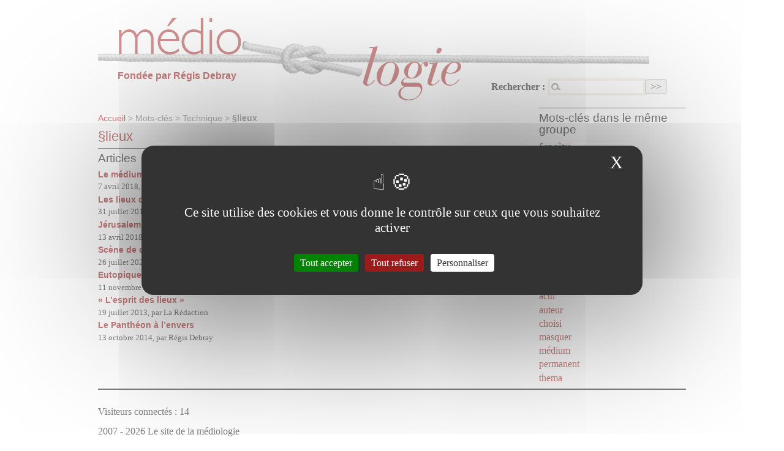

--- FILE ---
content_type: text/html; charset=utf-8
request_url: https://www.mediologie.org/+-plieux-+.html
body_size: 4725
content:
<!DOCTYPE html>
<html dir="ltr" lang="fr" class="ltr fr no-js">
<head>
	<script type='text/javascript'>/*<![CDATA[*/(function(H){H.className=H.className.replace(/\bno-js\b/,'js')})(document.documentElement);/*]]>*/</script>
	<title>§lieux - Le site de la médiologie</title>
	
	<link rel="canonical" href="https://www.mediologie.org/plieux.html" />
	<meta http-equiv="Content-Type" content="text/html; charset=utf-8" />
<meta name="viewport" content="width=device-width, initial-scale=1" />


<link rel="alternate" type="application/rss+xml" title="Syndiquer tout le site" href="spip.php?page=backend" />

   
<link rel="stylesheet" href="squelettes-dist/css/reset.css?1765644563" type="text/css" />
<link rel="stylesheet" href="squelettes-dist/css/clear.css?1765644563" type="text/css" />
<link rel="stylesheet" href="squelettes-dist/css/font.css?1765644563" type="text/css" />
<link rel="stylesheet" href="squelettes-dist/css/links.css?1765644563" type="text/css" />
<link rel="stylesheet" href="squelettes-dist/css/typo.css?1765644563" type="text/css" />
<link rel="stylesheet" href="squelettes-dist/css/media.css?1765644563" type="text/css" />
<link rel="stylesheet" href="squelettes-dist/css/form.css?1765644563" type="text/css" />

<link rel="stylesheet" href="squelettes-dist/css/layout.css?1765644563" type="text/css" />


<link rel="stylesheet" href="squelettes-dist/css/spip.css?1765644563" type="text/css" />
<script>
var mediabox_settings={"auto_detect":true,"ns":"box","tt_img":true,"sel_g":"#documents_portfolio a[type='image\/jpeg'],#documents_portfolio a[type='image\/png'],#documents_portfolio a[type='image\/gif']","sel_c":".mediabox","str_ssStart":"Diaporama","str_ssStop":"Arr\u00eater","str_cur":"{current}\/{total}","str_prev":"Pr\u00e9c\u00e9dent","str_next":"Suivant","str_close":"Fermer","str_loading":"Chargement\u2026","str_petc":"Taper \u2019Echap\u2019 pour fermer","str_dialTitDef":"Boite de dialogue","str_dialTitMed":"Affichage d\u2019un media","splash_url":"","lity":{"skin":"_simple-dark","maxWidth":"90%","maxHeight":"90%","minWidth":"400px","minHeight":"","slideshow_speed":"2500","opacite":"0.9","defaultCaptionState":"expanded"}};
</script>
<!-- insert_head_css -->
<link rel="stylesheet" href="plugins-dist/mediabox/lib/lity/lity.css?1765644375" type="text/css" media="all" />
<link rel="stylesheet" href="plugins-dist/mediabox/lity/css/lity.mediabox.css?1765644375" type="text/css" media="all" />
<link rel="stylesheet" href="plugins-dist/mediabox/lity/skins/_simple-dark/lity.css?1765644376" type="text/css" media="all" /><link rel='stylesheet' type='text/css' media='all' href='plugins-dist/porte_plume/css/barre_outils.css?1765644408' />
<link rel='stylesheet' type='text/css' media='all' href='local/cache-css/cssdyn-css_barre_outils_icones_css-779cf760.css?1750876471' />

<!-- Debut CS -->
<style type="text/css">
<!--/*--><![CDATA[/*><!--*/
/* Pour info : enveloppe_mails = -1 */

sup, sup.typo_exposants { font-size:78%; font-variant:inherit; line-height:inherit; vertical-align:23%; }
span.mcrypt {background:transparent url(https://mediologie.org/plugins/auto/couteau_suisse/v1.16.1/img/mailcrypt/leure.gif) no-repeat scroll 0.1em center; padding-left:12px; text-decoration:none; float:none; margin:0; display:inline;}

	
	
	

.blocs_titre {
	background: transparent url(prive/images/deplierhaut.svg) no-repeat scroll left center;
	font-weight: normal;
	line-height: 1.2em;
	margin-top: 4px;
	padding: 0pt 0pt 0pt 26px;
	margin-bottom: 0.1em;
	clear: left;
	cursor: pointer;
}

.blocs_replie {
	background: transparent url(prive/images/deplier-right.svg) no-repeat scroll left center;
}

.blocs_title{
	display: none;
}
/*]]>*/-->
</style>
<!-- Fin CS -->


<link rel="stylesheet" href="plugins/auto/typoenluminee/v4.0.0/css/enluminurestypo.css" type="text/css" media="all" /><script async src="https://www.googletagmanager.com/gtag/js?id=G-WCLD2CYNT5"></script>
<script>window.dataLayer = window.dataLayer || [];function gtag(){window.dataLayer.push(arguments);}gtag('js', new Date());gtag('config', 'G-WCLD2CYNT5');</script>


<link rel="stylesheet" href="squelettes/css/style.css" type="text/css" />
<link rel="stylesheet" href="squelettes/css/perso.css" type="text/css" />
<link rel="stylesheet" href="squelettes/css/menus.css" type="text/css" />
<link rel="stylesheet" href="squelettes/css/menuder.css" type="text/css" />
<link rel="stylesheet" href="squelettes/css/print.css"  type="text/css" media="print" />
<link rel="stylesheet" href="squelettes/css/prive_perso.css" type="text/css" />



<script src="prive/javascript/jquery.js?1765644537" type="text/javascript"></script>

<script src="prive/javascript/jquery.form.js?1765644538" type="text/javascript"></script>

<script src="prive/javascript/jquery.autosave.js?1765644537" type="text/javascript"></script>

<script src="prive/javascript/jquery.placeholder-label.js?1765644537" type="text/javascript"></script>

<script src="prive/javascript/ajaxCallback.js?1765644537" type="text/javascript"></script>

<script src="prive/javascript/js.cookie.js?1765644537" type="text/javascript"></script>
<!-- insert_head -->
<script src="plugins-dist/mediabox/lib/lity/lity.js?1765644375" type="text/javascript"></script>
<script src="plugins-dist/mediabox/lity/js/lity.mediabox.js?1765644375" type="text/javascript"></script>
<script src="plugins-dist/mediabox/javascript/spip.mediabox.js?1765644373" type="text/javascript"></script><script type='text/javascript' src='plugins-dist/porte_plume/javascript/jquery.markitup_pour_spip.js?1765644409'></script>
<script type='text/javascript' src='plugins-dist/porte_plume/javascript/jquery.previsu_spip.js?1765644409'></script>
<script type='text/javascript' src='local/cache-js/jsdyn-javascript_porte_plume_start_js-a0359f36.js?1750876471'></script>

<!-- Debut CS -->
<script src="local/couteau-suisse/header.js" type="text/javascript"></script>
<!-- Fin CS -->


<link rel='stylesheet' href='plugins/auto/saisies/v5.11.1/css/saisies.css?1739360180' type='text/css' media='all' />

<script type='text/javascript' src='plugins/auto/saisies/v5.11.1/javascript/saisies.js?1739360180'></script>
<script type="text/javascript">saisies_caracteres_restants = "caractères restants";</script>
<script type='text/javascript' src='plugins/auto/saisies/v5.11.1/javascript/saisies_textarea_counter.js?1739360180'></script>
<script>
		function afficher_si_show(src) {
			src.slideDown(800);
}
function afficher_si_hide(src) {
	src.slideUp(800);
}
	</script>
<script type='text/javascript' src='plugins/auto/saisies/v5.11.1/javascript/saisies_afficher_si.js?1739360180'></script>
<link rel='stylesheet' href='local/cache-css/cssdyn-tarteaucitron_custom_css-b8c95d02.css?1750876471' type='text/css' /><script type='text/javascript' src='plugins/auto/tarteaucitron/v1.7.0/lib/tarteaucitron/tarteaucitron.js' id='tauc'></script>
<script type="text/javascript">
	tarteaucitron.init({
		"privacyUrl": "", /* Privacy policy url */

		"hashtag": "#tarteaucitron", /* Ouverture automatique du panel avec le hashtag */
		"cookieName": "tarteaucitron", /* Cookie name */

		"orientation": "middle", /* le bandeau doit être en haut (top), au milieu (middle) ou en bas (bottom) ? */
		"groupServices": false, /* Group services by category */
		"closePopup": true, /* Show a close X on the banner */

		/* Gestion petit bandeau */
		"showAlertSmall": false, /* afficher le petit bandeau en bas à droite ? */
		"cookieslist": false, /* Afficher la liste des cookies installés ? */

		/* Gestion de la petite icone Cookie */
		"showIcon": false, /* Show cookie Icon or not */
		
		"iconPosition": "", /* BottomRight, BottomLeft, TopRight and TopLeft */

		"adblocker": false, /* Afficher un message si un adblocker est détecté */

		/* Gestion grand bandeau */
		"DenyAllCta" : 	true, /* Show the deny all button */
		"AcceptAllCta" : true, /* Show the accept all button when highPrivacy on */
		"highPrivacy": true, /* Si true, affiche le bandeau de consentement. Sinon, le consentement est implicite. */

		"handleBrowserDNTRequest": true, /* If Do Not Track == 1, disallow all */

		"removeCredit": false, /* supprimer le lien vers la source ? */

		"useExternalCss": false, /* If false, the tarteaucitron.css file will be loaded */
		"useExternalJs": false, /* If false, the tarteaucitron.js file will be loaded */

		

		"moreInfoLink": false, /* Show more info link */
		

		"mandatory": true, /* Show a message about mandatory cookies */

	});

	var tarteaucitronCustomText = {
		
		
	}

	var tarteaucitronForceLanguage = 'fr';
</script>





<script type='text/javascript' src='https://platform-api.sharethis.com/js/sharethis.js#property=60604a6e6f7ab900129cebf0&product=inline-share-buttons' async='async'></script>

<!-- Google Tag Manager -->
<script>(function(w,d,s,l,i){w[l]=w[l]||[];w[l].push({'gtm.start':
new Date().getTime(),event:'gtm.js'});var f=d.getElementsByTagName(s)[0],
j=d.createElement(s),dl=l!='dataLayer'?'&l='+l:'';j.async=true;j.src=
'https://www.googletagmanager.com/gtm.js?id='+i+dl;f.parentNode.insertBefore(j,f);
})(window,document,'script','dataLayer','GTM-TR9RBZX4');</script>
<!-- End Google Tag Manager -->


<meta name="generator" content="SPIP 4.4.7" />


<link rel="icon" type="image/x-icon" href="squelettes/favicon.ico" />
<link rel="shortcut icon" type="image/x-icon" href="squelettes/favicon.ico" />	
	<link rel="alternate" type="application/rss+xml" title="&#167;lieux " href="spip.php?page=backend&amp;id_mot=49" />
</head>

<body class="pas_surlignable page_mot">
<div class="page">

	<div id="entete">

<a href="https://www.mediologie.org/" title="Accueil"><img src="IMG/entete-lien.png" alt="Médiologie"></a>

<div id="slogan">Fondée par Régis Debray</div>

	<div class="formulaire_spip formulaire_recherche" id="formulaire_recherche">
<form action="spip.php?page=recherche" method="get"><div class="editer-groupe">
	<input name="page" value="recherche" type="hidden"
>
	
	<label for="recherche">Rechercher :</label>
	<input type="search" class="search text" size="10" name="recherche" id="recherche" accesskey="4" autocapitalize="off" autocorrect="off"
	/><input type="submit" class="btn submit" value="&gt;&gt;" title="Rechercher" />
</div></form>
</div>

</div>
	

	<main class="main" role="main">

		<div class="wrapper">
		<div class="content" id="content">

<p class="arbo"><a href="https://www.mediologie.org/">Accueil</a> &gt; Mots-clés &gt; Technique &gt; <strong class="on">§lieux</strong></p>


			<div class="cartouche">
				
				<h1 class="crayon mot-titre-49 ">§lieux
</h1>
			</div>
	
			
			
	
			
			
			<div class="menu menu_articles">
				<a id='pagination_articles' class='pagination_ancre'></a>
				<h2>Articles</h2>
				<ul>
					
					<li>
						<h3 class="entry-title"><a href="Le-medium-automobile-a-Palerme.html">Le médium &laquo;&nbsp;automobile&nbsp;&raquo; à Palerme
</a></h3>
						<small>7 avril 2018, par  Jean Baudrillard
</small>
					</li>
					
					<li>
						<h3 class="entry-title"><a href="Les-lieux-du-secret.html">Les lieux du secret
</a></h3>
						<small>31 juillet 2018, par  Paul Soriano
</small>
					</li>
					
					<li>
						<h3 class="entry-title"><a href="Jerusalem.html">Jérusalem
</a></h3>
						<small>13 avril 2018, par  Régis Debray
</small>
					</li>
					
					<li>
						<h3 class="entry-title"><a href="Scene-de-crime.html">Scène de crime
</a></h3>
						<small>26 juillet 2020, par  Paul Soriano
</small>
					</li>
					
					<li>
						<h3 class="entry-title"><a href="Eutopiques.html">Eutopiques
</a></h3>
						<small>11 novembre 2015, par  Robert Damien
</small>
					</li>
					
					<li>
						<h3 class="entry-title"><a href="L-esprit-des-lieux.html">&laquo;&nbsp;L&#8217;esprit des lieux&nbsp;&raquo;
</a></h3>
						<small>19 juillet 2013, par  La Rédaction
</small>
					</li>
					
					<li>
						<h3 class="entry-title"><a href="le-pantheon-a-l-envers.html">Le Panthéon à l&#8217;envers
</a></h3>
						<small>13 octobre 2014, par  Régis Debray
</small>
					</li>
					
				</ul>
				
			</div>
			
	
			
	
		</div><!--.content-->
		</div><!--.wrapper-->
	
		<aside class="aside" role="complementary">
	
						
			
			
			<div class="menu">
				<a id='pagination_mots_freres' class='pagination_ancre'></a>

				<h2>Mots-clés dans le même groupe</h2>     
				<ul>
					
					<li><a href="pancetre.html">§ancêtre
</a></li>
					
					<li><a href="partiste.html">§artiste
</a></li>
					
					<li><a href="pbiblio.html">§biblio
</a></li>
					
					<li><a href="pcahiers.html">§cahiers
</a></li>
					
					<li><a href="pconcept.html">§concept
</a></li>
					
					<li><a href="pdocuments.html">§documents
</a></li>
					
					<li><a href="pfigure.html">§figure
</a></li>
					
					<li><a href="plieux.html" class="on">§lieux
</a></li>
					
					<li><a href="pmots.html">§mots
</a></li>
					
					<li><a href="pobjet.html">§objet
</a></li>
					
					<li><a href="psymptome.html">§symptôme
</a></li>
					
					<li><a href="actu.html">actu
</a></li>
					
					<li><a href="auteur.html">auteur
</a></li>
					
					<li><a href="choisi.html">choisi
</a></li>
					
					<li><a href="masquer.html">masquer
</a></li>
					
					<li><a href="medium-18-18.html">médium
</a></li>
					
					<li><a href="permanent.html">permanent
</a></li>
					
					<li><a href="thema.html">thema
</a></li>
					
				</ul>
				
			</div>
			
				
		</aside><!--.aside-->
	</main><!--.main-->

	<div class="footer clearfix">
<p class='cs_visiteurs'>Visiteurs connectés : <span class="cs_nb_visiteurs">14</span> </p>	<p class="colophon">

		 2007 - 2026 Le site de la médiologie

<!-- Plan du site --> 

		<br /><a rel="contents" href="spip.php?page=plan" class="first">Plan du site</a>

<!-- espace privé, connecter, déconnecter -->

		  | <a href="spip.php?page=login&amp;url=%2B-plieux-%2B.html" rel="nofollow" class='login_modal'>Se connecter</a> | 

<!-- contact -->

		<a rel="nofollow" href="spip.php?page=contact">Contact</a> |
		<a href="spip.php?page=backend" rel="alternate" title="Syndiquer tout le site" class="last">RSS&nbsp;2.0</a>




<!-- spip 
	</p>
	<small class="generator"><a href="https://www.spip.net/" rel="generator" title="Site réalisé avec SPIP" class="generator spip_out"><img src='spip.png?1765644644' alt='SPIP' width='30' height='20' /></a></small>
-->


</div>
</div><!--.page-->
<script type="text/javascript">(tarteaucitron.job = tarteaucitron.job || []).push('facebook');
(tarteaucitron.job = tarteaucitron.job || []).push('twitter');
tarteaucitron.user.googletagmanagerId = 'GTM-TR9RBZX4';
(tarteaucitron.job = tarteaucitron.job || []).push('googletagmanager');
</script></body>
</html>


--- FILE ---
content_type: text/css
request_url: https://www.mediologie.org/squelettes/css/perso.css
body_size: 2654
content:
/* --------------------------------------------------------- */
/* Feuille de style de mediologie.org/spip/ */
/* --------------------------------------------------------- */

.page { position: relative; width: 960px; margin: 0 auto; /* padding: 50px 1.5em; */ text-align: left; }

/*
CF page paulsoriano.fr : .page { position: relative; width: 960px; max-width:95%; margin:2em auto; text-align: left;  }
*/

body { background: #FFF; font-size: 1em; font-family: Georgia, Times, serif ; /* color : #900 */ ; }

/*------------------------------------------ */
/* Struture du site mediologie.org           */
/*------------------------------------------ */

/* Entete et barre de navigation */

#entete { /* position: fixed ; */ top: 0; width: 900px; padding: 0 ; background-color : #fff ; z-index: 100 ; }

.header { padding-bottom: 1.5em; padding-right: 30%; border-bottom: 1px solid; }
.header #logo { display: block; margin: 0; line-height: 1; font-weight: normal ;  }
.header #logo,
.header #logo a,
.header #logo a:hover { background: transparent; text-decoration: none; color: #999; }
.header #slogan { margin: 0; }

#slogan { position : absolute ; top : 7em; margin-left: 2em ; font-family: Verdana, Arial, Helvetica, sans-serif ; font-weight : bold ; color : #900 ; }

#formulaire_recherche { position: absolute ; top: 8em ; right: 2em ; margin-bottom: 0; border: 0; }
/* #formulaire_recherche { float : right ; } */
.formulaire_recherche input.text { width : 10em ; padding-left: 20px; background-position: left center; }
.formulaire_recherche input.submit {}

.footer .colophon { float: left; height: 40px; width: 70%; margin: 0; }
.footer .generator { float: right; }
.footer .generator a { padding: 0; background: none; }

/* menuder.css * voir menuder.css /

/* Page principale */

.main {margin-top: 0; padding: 0;}

.wrapper { clear: both; float: left; width: 70%; overflow: hidden; padding-bottom : 1em ; }
.content { min-height: 350px; }
.aside { float: right; width: 25%; overflow: hidden; }

.footer { clear: both; padding: 1.5em 0 0; border-top: 2px solid; }

h1#logo, strong#logo {
	font-family: /* Verdana, Arial, Helvetica, sans-serif; */  "Luxi sans", "Lucida Grande", Lucida, "Lucida Sans Unicode", sans-serif ; font-size: 1.2em; letter-spacing: .05em; font-weight: normal;  
}

/* Formulaires de recherche (site / petitions) */
.formulaire_recherche input.text { background-image: url(img/recherche.png); background-repeat: no-repeat; background-color : white ;
}

/* Listes d'articles et extraits introductifs extrait de style.css inspir� de soriano.css */
/* --------------------------------------------------------------------------------------------- */
/* Sous-navigation, menus V. menus.css V. spip.css, ul spip etc.] */
/* --------------------------------------------------------------------------------------------- */

hr { height: 2px; margin: 0.5em 0; border: 0; background: #222; color: #ddd ; }

/* Pagination : */
.pagination { clear: both; text-align: left ; font-size: 1em ; font-weight: normal ; padding : 0 ; }
.pagination a,
.pagination .on  { padding :  .3em ; margin: 0em; border-radius:.25em; } /* background : #fff */
.pagination a { background: #f0f0f0; text-decoration: none; }
.pagination .on,
.pagination a:hover,
.pagination a:focus,
.pagination a:active { font-weight: normal ; font-size: 1em ; background: #bbb ; color: #fff; }
.pagination .sep { }
/* .pagination .sep { visibility: hidden; } */


.menu_articles .pagination { font-weight: bold ;  }
.menu_articles .pagination .pagination-items {list-style: none;display: flex;flex-wrap: wrap; flex-direction: row; justify-content: center}

.menu .pagination { font-weight: normal ;  font-size: .8em ; }
.menu .pagination .pagination-items {list-style: none;display: flex;flex-wrap: wrap; flex-direction: row; justify-content: center}

/* .menu_articles .pagination strong {font-size:1em;}  in ps.fr */

/* Voir Pagination in theme.css et spip.css */

@media print {
	.pagination { display: none; }
}

/* Listes SPIP class in spip.css */

.date:first-letter {text-transform : uppercase}
.info-publi { margin: 1em 0 0; font-size: .9em; font-style: italic; }

abbr.published { border: 0; }
@media print {
	abbr[title].published:after { content: ""; }
	abbr[title].dtreviewed:after { content: ""; }
}

/* Citations, code et poesie : in spip.css */

blockquote { border :none ; padding : 0 0 0 1.5em ; margin-bottom : 1em ; }
blockquote.spip { min-height: 40px; background: url(img/openQuote.gif) no-repeat ; /* color : #359 ; font-style: italic */ ; padding-left : 1.5em ; }

.spip_documents,
.spip_documents_center { margin-bottom : 0 }
.spip_documents.spip_documents_center { margin-bottom : 0 }

/* ------------------------------------------
/* Habillage des elements du contenu
/* ------------------------------------------ */

/* fil d'ariane */

.arbo { clear: both; font-size: 0.9em ; color: #666; padding-top: 0 ; margin : .5em 0 .5em 0  ; /* border-top: 1px solid #222 ; */ font-family: "Luxi sans", "Lucida Grande", Lucida, "Lucida Sans Unicode", sans-serif ; }
.arbo * { font-weight: normal; }
.arbo a,
.arbo a:visited { color: #666; text-decoration:none; }
.arbo a:hover,
.arbo a:focus { text-decoration: underline ; }
.arbo strong {font-weight: bold; }

/* Logos, documents et images  - documents : v. spip.css, cartouche, surtitres, sous-titres, style.css */

.surtitre, .soustitre { font-size: 0.90em; color: #666; font-weight : bold ;line-height: 1.30em ;}

.cartouche { margin-bottom: .5em; margin-top: .5em; }
.cartouche .surtitre { margin-bottom: 0.30em; }
.cartouche .soustitre { margin-top: 0 ; margin-bottom: 0.30em; }
.cartouche h1 { margin-bottom: 0.3em ; padding : 0 0 0 0 ; }
.cartouche p { margin-bottom: 0; }

/* chapo, texte, hyperlien, post-scriptum, notes... */

.descriptif,
/* { font-size: 0.90em; color: #900 ; font-weight : bold ;line-height: 1.20em ;} */
.chapo { margin-bottom: .5em; padding: 0 0 .5em 0 ; line-height: 1.30em; color: #900 ; font-size : .9em ; font-family : "Luxi sans", "Lucida Grande", Lucida, "Lucida Sans Unicode", sans-serif ;  }
.chapo { border-bottom : 1px solid ; }

.texte { line-height : 1.3em; }
.texte p { margin : 0 0 0.5em 0 ; }
.hyperlien { display: block; background: #EED url(img/def.png) no-repeat 25px 1.9em ; padding: 0em ; margin: 0em ; }

.ps, .notes { margin : 1em 0 0 0 ; padding : .5em 0 0 0 ; border-top: 1px solid; font-size: .9em; line-height : 1.2em ;}
.ps {font-weight: normal ; }
.notes { clear: both; font-size: .9em; }
.notes p { margin-bottom : .5em ; } 

abbr.published { border: 0; }
@media print {
	abbr[title].published:after { content: ""; }
	abbr[title].dtreviewed:after { content: ""; }
}

.spip_logo_center { clear: both; display: block; margin: 0 auto 1.5em auto; }
.spip_logo_left { float: left; margin : 0 1em 0.5em 0 ; }
.spip_logo_right { float: right; margin-left: 1.5em; margin-bottom: 1.5em; }

.formulaire_login #spip_logo_auteur { float: right; }

.auteurs {  /* font-weight:  normal ; font-style: normal ;  */ }

#auteur { width : 67% ; margin-left: 0.5em ; padding-top: 0.30em ; padding-bottom : 2em ; }

/* Paragraphes */
p, .p { margin-bottom: .5em; }

/* Hyperliens tir� de style.css - voir "liens de SPIP in spip.css
------------------------------------------------------------------------------------------ */

a:hover { text-decoration: underline }

a, a:link, a:visited, a:focus, a:hover, a:active, .spip_out { color : #900 ; }
a:visited { text-decoration : none ; }
a:hover { text-decoration: underline ; background : none ; }
a:focus {  background : none ; }
a:hover.spip_out {  background : none ; text-decoration : underline ; }

/*  ----------------- */
/*  Popup (mots-cl�s) */
/*  ----------------- */

.page_mot { background: #fff; text-align: left; }
.page_mot #page { width: 100%; }
.page_mot #contenu {width: 90%; margin: 1em; padding: 0.5em; text-align: left; }
.page_mot .haut { width: 60px; float: right ; font-family: "Luxi sans", "Lucida Grande", Lucida, "Lucida Sans Unicode", sans-serif ;  }
.page_mot .bas { width: 60px; float: right ; font-family: "Luxi sans", "Lucida Grande", Lucida, "Lucida Sans Unicode", sans-serif ;  }

#conteneur_mot { width: 100%; margin-bottom : 1em;  padding-bottom: 1em; }

#contenu_mot { 

width: 85%;
margin-top: 1em;
margin-bottom : 1em;
margin-left: 0.4em;
padding-left: 1em;
padding-right: 1em;
padding-bottom: 1em;
float: left;

}

ul.spip, ul ul.spip { list-style-type : square ; margin : 0 0 .5em 1em ; line-height: 1.3em ; }

.socialtags img { height: 24px;}

/* Divers
--------------------------------------------*/

/* blocs d�pliables du couteau suisse ATTENTION : bien div.cs_blocs>div = myst�re mais OK ! */

div.cs_blocs>div {
/* background-color: #eee; */
margin : .5em 0  0  1em ; padding : 0 ;

}

h4.blocs_titre, h4.blocs_replie .important {
font-family: Verdana, Arial, Helvetica, sans-serif;
font-size: .8em ;
font-weight: bold;
font-style: normal ;
margin : 0 0 .5em 0 ; }
}

.spip-admin-boutons, a.spip-admin-boutons { color : #aaa ; }

.blocs_titre { margin-bottom: 1em }

.top { float: right;  padding 0 0 1em 0; margin: 10px 20px 0 0 }



--- FILE ---
content_type: text/css
request_url: https://www.mediologie.org/squelettes/css/menus.css
body_size: 820
content:
/* ------------------------------------------------------*/
/* mediologie.org                                 */
/* MENUS, LIENS, Titraille...               */
/* ------------------------------------------------------*/

/* Habillage general des menus de navigation */

.menu { clear: both; margin-bottom: .5em; text-align: left; line-height : 1.20em ;}
.menu p {}
.menu ul {margin-bottom : 0.5em ; }
.menu ul li {margin-bottom : 0.20em ; background : none ; }
.menu ul li ul { margin : 0.3em 0 0.5em 0.3em; list-style: none ; }

.menu_articles { clear: both; }
.menu_articles ul {  margin-bottom : .5em ; }
.menu_articles li { clear: both; margin-bottom: 0.30em; }
.menu_articles ul li .introduction { margin: 0.30em 0 0.30em 0 ; line-height : 1.2em ; }
/* menu articles h2, h3 voir tiitraille  */
.menu_articles li p { margin: 0; }
.menu_articles li small {  }
.menu_articles li .enclosures { float: right; text-align: right; max-width: 60%; margin: 0; }
.menu_articles li div {margin-top:0.2em;margin-bottom:0.5em;}
.menu_articles a {text-decoration:none;}
.menu_articles strong {font-size:1.2em;}

/* Br�ves  - noter le line-height et le margin-bottom de ul li */
.menu_breves { clear: both; margin-bottom: 1em; line-height : 1em }
.menu_breves ul { border: 0; margin-top : .5em ; margin-bottom : .5em ; }
.menu_breves ul li { border: 0; margin: 0 0 0.2em 0 ; padding: 0 0 0 0 ;}
/* menu breves h3 voir tiitraille  */
.menu_breves a {text-decoration:none;}

/* Titraille / Intertitres  v. aussi  menu article li h2 h3 et menu breves  li h3 */

h1, .h1, h2, .h2, h3, .h3, h4, .h4, h5, .h5, h6, .h6  { display: block; }

h1, .h1, h2, .h2, h3, .h3 { margin-bottom: 0.5em ; line-height: 1em ; /* font-family : Verdana, Arial, Helvetica, sans-serif ; */ font-family: "Luxi sans", "Lucida Grande", Lucida, "Lucida Sans Unicode", sans-serif  ; }
h1,.h1 { font-size: 1.4em; padding-bottom : 0 ; color: #900; }
h2,.h2 { font-size: 1.2em; border-top: 1px solid #222 ; padding-top : .3em ; }
h3,.h3 { font-size: .9em; font-weight : 600 ; }

.menu_articles li h3,
.menu_articles li h2 { margin: 0 0 0.2em 0 ; border-top : 0 ; font-family : /* Verdana, Arial, Helvetica, sans-serif */ ;  "Luxi sans", "Lucida Grande", Lucida, "Lucida Sans Unicode", sans-serif  ; }
.menu_breves li h3 { margin: 0; }

h4,.h4 { font-size: 0.9em; font-style : normal ; font-weight: bold ; font-family: Georgia, Times, serif ; line-height: 1 ; margin: .5em 0 .5em 0 ; }
h5,.h5  { font-size: 0.9em; font-style : normal ; font-weight: bold ; font-family: Georgia, Times, serif ; line-height: 1 ; margin: .5em 0 .5em 0 ; }
h6,.h6 { text-align : center ; font-weight : normal ; }

.cartouche h1 { margin-bottom: 0.3em ; padding : 0 0 0 0 ; }

/* end */

--- FILE ---
content_type: text/css
request_url: https://www.mediologie.org/squelettes/css/menuder.css
body_size: 604
content:
/* menuder.css : avec un seul niveau de sous-rub je nai besoin que de ul1, ul2 et ul3 (et les li correspondants */

.menuder-container {}
.menuder { visibility : hidden ; }
.menuder,
.menuder ul { float: left; width: 100%; margin: 0; padding: 0; background-color: #fff; border: solid #666; border-width: 1px 0 ; 
list-style: none; text-align: left; font-family: Verdana, Arial, Helvetica, sans-serif; font-size : 1.1em ; font-weight: bold ; }
.menuder a { display: block; padding: .25em 1.5em ; text-decoration: none; }
.menuder a.daddy { background: url(img/menuder.gif) center right no-repeat; }
.menuder li { float: left; padding: 0; }
.menuder li a:hover { /* background-color : #bbb */ ; color : #999 ; }

.menuder li ul { position: absolute; left: -999em; height: auto; width: 14.4em; w\idth: 13.9em; margin: 0; border-width: 1px ; 
font-weight: normal; font-size : .9em ; line-height : 1em ; z-index:100 ; background-color: #eee ; }
.menuder li li { width: 14em; padding-right: 0em ; border-top : solid #666 ; border-width : 1px ; }
.menuder li ul a { width: 14em; :/* w\idth: 11.4em ; */ }

/* bidouill� les width, largeurs initiales : 14.4 (13.9), 13, 13 (9) */ 

/* ajout� la ligne suivante pour que la rubrique active reste en fond rouge */

.menuder .on a { background:#c33232 ; color:white ; font-weight: bold ; }

.menuder li:hover ul, 
.menuder li.hover ul { left: auto; }


/* .menuder li.hover { background-color: #aaa ; } */

/* end */

--- FILE ---
content_type: text/css
request_url: https://www.mediologie.org/squelettes/css/prive_perso.css
body_size: 68
content:
/* --------------------------------------------------------- */
/* Feuille de style espace priv� 			     */
/* --------------------------------------------------------- */

/*
.menu articles ul li .introduction { margin-bottom : 1em ; }
.articles ul li .introduction { margin-bottom : 1em ; }
.introduction { margin-bottom : 1em ; } 
h3, .h3, h3.legend { font-size : 1.2em ; }

*/


--- FILE ---
content_type: text/css
request_url: https://www.mediologie.org/squelettes/css/print.css
body_size: 166
content:
#nav-container {display:none;}
#entete img {display: block; margin: auto; text-align: left ; width: 300px; height:auto; }
#page{width:18cm;margin: 0 1.5cm;font-size:14px;}
#content img {display: none;}

/* #entete p.langues, #entete .download_bouton, .cadre_download */
/* #extra, #navigation, #outils, #pied, */
/* #conteneur {background:none;clear:none;padding:0;} */
/* #contenu {float:none;width:98%} */

